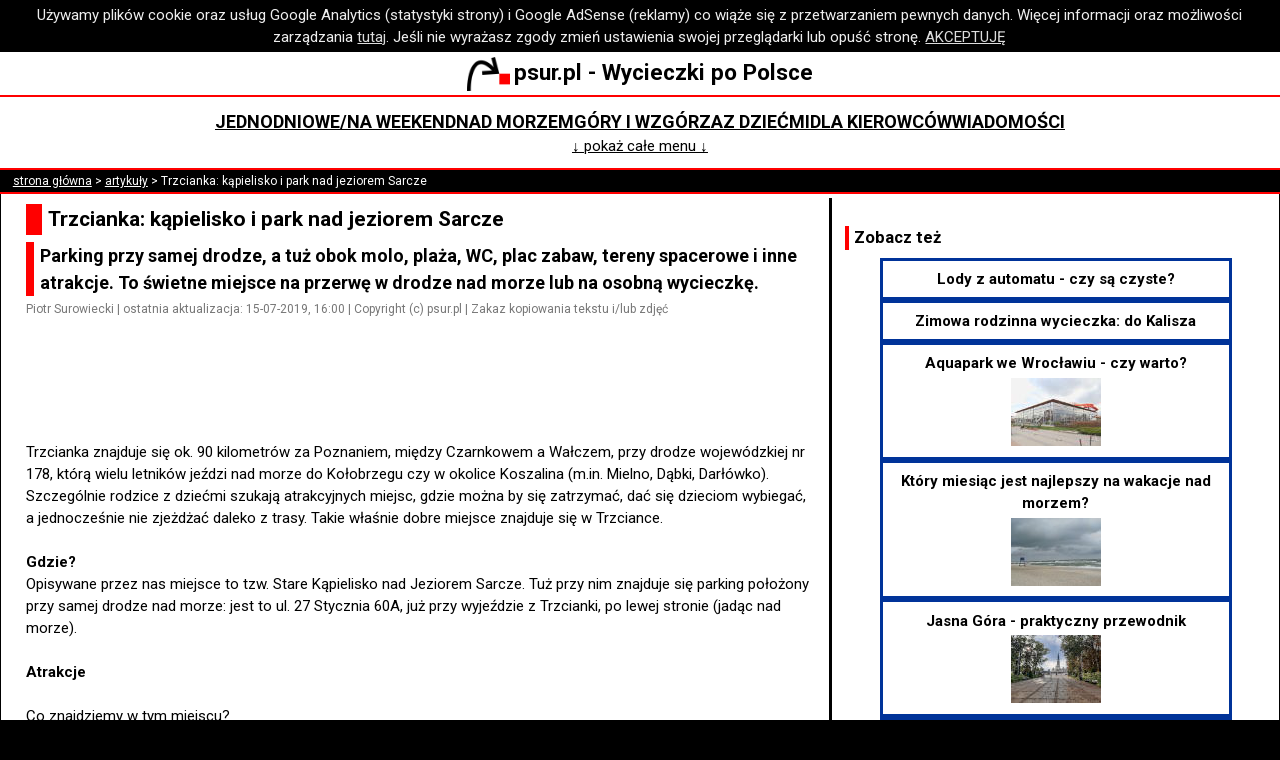

--- FILE ---
content_type: text/html; charset=utf-8
request_url: https://psur.pl/a.aspx?id=422
body_size: 5742
content:

<!DOCTYPE html>
<html lang="pl">
<head><meta http-equiv="Content-Type" content="text/html; charset=utf-8" /><meta name="author" content="Piotr Surowiecki" /><meta name="copyright" content="Piotr Surowiecki" /><meta name="viewport" content="initial-scale=1.0,width=device-width" /><meta name="fb:pages" content="https://www.facebook.com/psurpl" /><link rel="preconnect" href="https://fonts.googleapis.com" /><link rel="preconnect" href="https://fonts.gstatic.com" crossorigin="" /><link href="https://fonts.googleapis.com/css2?family=Roboto:ital,wght@0,400;0,500;0,700;1,400;1,500;1,700&amp;display=swap" rel="stylesheet" /><link rel="StyleSheet" type="text/css" href="s.css?v=25" /><link rel="icon" href="favicon.ico" />
    <!-- Global site tag (gtag.js) - Google Analytics -->
    <script async src="https://www.googletagmanager.com/gtag/js?id=UA-7593894-4"></script>
    <script>
        window.dataLayer = window.dataLayer || [];
        function gtag() { dataLayer.push(arguments); }
        gtag('js', new Date());
        gtag('config', 'UA-7593894-4', { 'anonymize_ip': true });
        gtag('set', { 'restricted_data_processing': true });
    </script>
    <!-- GA end -->
    <script async src="common.js?v=9"></script>
    
    <link rel="canonical" href="https://www.psur.pl/a.aspx?id=422"/>
    <meta property="og:type" content="article" />
<meta name="og:title" content="Trzcianka: kąpielisko i park nad jeziorem Sarcze" /><meta name="og:description" content="Parking przy samej drodze, a tuż obok molo, plaża, WC, plac zabaw, tereny spacerowe i inne atrakcje. To świetne miejsce na przerwę w drodze nad morze lub na osobną wycieczkę." /><meta name="article:author" content="Piotr Surowiecki" /><meta name="og:url" content="https://www.psur.pl/a.aspx?id=422" /><meta name="og:image" content="https://www.psur.pl/ra/trzcianka_kapielisko.jpg" /><title>
	Trzcianka: kąpielisko i park nad jeziorem Sarcze
</title><meta name="description" content="Parking przy samej drodze, a tuż obok molo, plaża, WC, plac zabaw, tereny spacerowe i inne atrakcje. To świetne miejsce na przerwę w drodze nad morze lub na osobną wycieczkę." /></head>
<body>
    <script async src="https://pagead2.googlesyndication.com/pagead/js/adsbygoogle.js?client=ca-pub-9543547486110462"
        crossorigin="anonymous"></script>
    <div id="cookies">Używamy plików cookie oraz usług Google Analytics (statystyki strony) i Google AdSense (reklamy) co wiąże się z przetwarzaniem pewnych danych. Więcej informacji oraz możliwości zarządzania <a href="about.aspx#pliki_cookies">tutaj</a>. Jeśli nie wyrażasz zgody zmień ustawienia swojej przeglądarki lub opuść stronę. <a href="#" id="privacy_ok">AKCEPTUJĘ</a></div>
    <script async src="cookie.js"></script>
    <div class="baner">
        <a href="https://www.psur.pl/">
            <img src="r/lg.png" alt="Strzałka - logo psur.pl" title="www.psur.pl" class="logo" />psur.pl - Wycieczki po Polsce</a>
    </div>
    <div class="menu">
        <div class="menu_linki">
            <div><a href="temat.aspx?id=25&amp;d=0">Jednodniowe/na weekend</a></div>
            <div><a href="temat.aspx?id=28&amp;d=0">Nad morzem</a></div>
            <div><a href="temat.aspx?id=31&amp;d=0">Góry i wzgórza</a></div>
            <div><a href="z_dzieckiem.aspx">Z dziećmi</a></div>
            <div><a href="temat.aspx?id=24&amp;d=0">Dla kierowców</a></div>
            <div><a href="wiadomosci.aspx">Wiadomości</a></div>
        </div>
        <div id="menu_dodatkowe" class="menu_linki" style="display: none">
            <div><a href="najblizej.aspx">Atrakcje koło Ciebie</a></div>
            <div><a href="blog.aspx">Blog</a></div>
            <div><a href="pytania.aspx">Wasze Pytania</a></div>
            <div><a href="klimatyczna.aspx">Opłata klimatyczna</a></div>
            <div><a href="humor.aspx">Humor</a></div>
            <div><a href="temat.aspx?id=117&amp;d=0">Miejsca bez tłoku</a></div>
            <div><a href="temat.aspx?id=34&amp;d=0">Na niepogodę</a></div>
            <div><a href="temat.aspx?id=26&amp;d=0">Kilkudniowe</a></div>
            <div><a href="temat.aspx?id=27&amp;d=0">Z wózkiem w góry</a></div>
            <div><a href="temat.aspx?id=23&amp;d=0">Mapy i nawigacje</a></div>
        </div>
        <div>
            <a id="menu_wiecej" href="#">&#8595; pokaż całe menu &#8595;</a>
        </div>
    </div>
    
    <div id="nawigacja"><a href="https://www.psur.pl">strona główna</a> > <a href="artykuly.aspx">artykuły</a> > Trzcianka: kąpielisko i park nad jeziorem Sarcze</div>

    <div id="glowna">
        <div id="tresc">
            
    <div id="wypisanieArtykulu">
        <h1>
            Trzcianka: kąpielisko i park nad jeziorem Sarcze</h1>
        <h2>
            Parking przy samej drodze, a tuż obok molo, plaża, WC, plac zabaw, tereny spacerowe i inne atrakcje. To świetne miejsce na przerwę w drodze nad morze lub na osobną wycieczkę.</h2>
        <p class="podpis">
            Piotr Surowiecki | ostatnia aktualizacja: 15-07-2019, 16:00 | Copyright (c) psur.pl | Zakaz kopiowania tekstu i/lub zdjęć</p>
        
<p id="as_pod_wstepem">
    
            <!-- n pod wstepem 336x100 -->
            <ins class="adsbygoogle"
                style="display: inline-block; width: 336px; height: 100px"
                data-ad-client="ca-pub-9543547486110462"
                data-ad-slot="5836690661"></ins>
            <script>
                (adsbygoogle = window.adsbygoogle || []).push({});
            </script>
        
</p>

        <p>
            Trzcianka znajduje się ok. 90 kilometrów za Poznaniem, między Czarnkowem a Wałczem, przy drodze wojewódzkiej nr 178, którą wielu letników jeździ nad morze do Kołobrzegu czy w okolice Koszalina (m.in. Mielno, Dąbki, Darłówko). Szczególnie rodzice z dziećmi szukają atrakcyjnych miejsc, gdzie można by się zatrzymać, dać się dzieciom wybiegać, a jednocześnie nie zjeżdżać daleko z trasy. Takie właśnie dobre miejsce znajduje się w Trzciance.<br/><br/><strong>Gdzie?</strong><br/>Opisywane przez nas miejsce to tzw. Stare Kąpielisko nad Jeziorem Sarcze. Tuż przy nim znajduje się parking położony przy samej drodze nad morze: jest to ul. 27 Stycznia 60A, już przy wyjeździe z Trzcianki, po lewej stronie (jadąc nad morze).<br/><br/><strong>Atrakcje</strong><br/><br/>Co znajdziemy w tym miejscu?<br/><br/>* Kąpielisko strzeżone nad jeziorem z molem i plażą (wstęp swobodny, bez biletu).<br/><img src="ra/trzcianka_kapielisko.jpg" alt="Piaszczysta plaża nad jeziorem" title="Kąpielisko w Trzciance"/><br/><br/>* Plac zabaw przy plaży oraz siłownia na powietrzu.<br/><img src="ra/trzcianka_plac_zabaw.jpg" alt="Plac zabaw" title="Plac zabaw, w tle siłownia"/><br/><br/>* Park linowy ze swobodnym dostępem (bez biletu, zabawa na własną rękę).<br/><br/>* Bardzo ładne ścieżki spacerowe w parku, przy alejkach duże modele ryb słodkowodnych, zwierząt leśnych oraz grzybów. Ławki przy alejkach.<br/><img src="ra/trzcianka_park_ryb.jpg" alt="Duża ryba, w tle parkowa alejka" title="Park Ryb Słodkowodnych"/><br/><br/>* Toaleta typu Toi Toi (jest też centrum fitness, więc może tam jest jakaś lepsza toaleta, ale czy dostępna? nie wiemy)<br/><br/>* Punkty gastronomiczne.<br/><br/>Jest to zatem świetne miejsce albo na weekendową wycieczkę albo na postój w drodze nad morze: nie trzeba w ogóle zjeżdżać z trasy, a wszystkie powyższe atrakcje mamy tuż przy parkingu.<br/><br/>Wady? Parking jest duży, ale nie ogromny: być może w gorące weekendy jest zapełniony autami osób przyjeżdżających na kąpielisko.<br/><br/><strong>Parkingi leśne</strong><br/><br/>Jeszcze przed Trzcianką (między Czarnkowem a Trzcianką) znajduje się bardzo ładnie położony parking leśny, ze stołami i ławami, w lesie sosnowym. Tam również się zatrzymywaliśmy, jest on po prawej stronie drogi (jadąc nad morze).<br/><br/>O ile nas pamięć nie myli to był jeszcze drugi taki parking w tej okolicy, ale nie jesteśmy tego pewni.</p>
        <p id="copyright">(c) Wszelkie prawa zastrzeżone. Kopiowanie tekstu i/lub zdjęć w całości lub fragmentach zabronione.</p>
    </div>
    
    
<div id="img_baner">
    
            <div class="as_calosc">
                <!-- n wyc srodek 336x280 -->
                <ins class="adsbygoogle"
                    style="display: inline-block; width: 336px; height: 280px"
                    data-ad-client="ca-pub-9543547486110462"
                    data-ad-slot="3970619810"></ins>
                <script>
                    (adsbygoogle = window.adsbygoogle || []).push({});
                </script>
            </div>
        
</div>

    
<h2>Komentarze - forum</h2>

<form method="post" id="formKomentarz" action="zk.aspx">
<label for="textTresc">Twoje pytanie lub komentarz:</label><br />
<textarea name="textTresc" id="textTresc"></textarea><br />
<label for="textPodpis">Imię/ksywka (nie podawaj nazwiska):</label><br />
<input id="textPodpis" type="text" name="textPodpis" size="30" maxlength="30" /><br />
<label for="textZabezpieczenie">Wpisz poniżej wynik działania siedem dodać osiem (zabezpieczenie antyspamowe):</label><br />
<input id="textZabezpieczenie" type="text" name="textZabezpieczenie" size="3" maxlength="10" /><br />
<input name="ctl00$plchTresc$kontrolkaKomentarze$hiddenRk" type="hidden" id="hiddenRk" value="0" />
<input name="ctl00$plchTresc$kontrolkaKomentarze$hiddenId" type="hidden" id="hiddenId" value="422" />
<label>Dodając komentarz akceptujesz <a href="about.aspx#regulamin" target="_blank">regulamin</a>.</label>
<input type="submit" value="Wyślij!" />
</form>

    <h2>Zobacz też</h2>
    
<div class="containerPolecenia">
<div class="itemPolecenia"><a href="polecenie.aspx?s=100422&amp;d=547">W góry z dzieckiem: wózek czy nosidełko?<img src='m/547.jpg' alt='Pogląd artykułu'/></a></div>
<div class="itemPolecenia"><a href="polecenie.aspx?s=100422&amp;d=16">Przed podróżą - niezbędnik kierowcy<img src='m/16.jpg' alt='Pogląd artykułu'/></a></div>
<div class="itemPolecenia"><a href="polecenie.aspx?s=100422&amp;d=362">Przystanek w drodze nad morze (S3) - Świebodzin<img src='m/362.jpg' alt='Pogląd artykułu'/></a></div>
<div class="itemPolecenia"><a href="polecenie.aspx?s=100422&amp;d=390">Foteliki dla dzieci - przepisy</a></div>
<div class="itemPolecenia"><a href="polecenie.aspx?s=100422&amp;d=32">Koszalin - sposób na niepogodę nad morzem</a></div>
<div class="itemPolecenia"><a href="polecenie.aspx?s=100422&amp;d=548">Czerwiec 2024 - temperatura wody w Bałtyku [podsumowanie]</a></div>
<div class="itemPolecenia"><a href="polecenie.aspx?s=100422&amp;d=181">Gołubie - urlop na Kaszubach<img src='m/181.jpg' alt='Pogląd artykułu'/></a></div>
<div class="itemPolecenia"><a href="polecenie.aspx?s=100422&amp;d=317">Długi weekend z dziećmi w Zakopanem</a></div>
<div class="itemPolecenia"><a href="polecenie.aspx?s=100422&amp;d=565">Frombork: wędkowanie na Zalewie Wiślanym<img src='m/565.jpg' alt='Pogląd artykułu'/></a></div>
<div class="itemPolecenia"><a href="polecenie.aspx?s=100422&amp;d=113">"Polska - atlas samochodowy" - wyd. Demart<img src='m/113.jpg' alt='Pogląd artykułu'/></a></div>
<div class="itemPolecenia"><a href="polecenie.aspx?s=100422&amp;d=244">Czy opłaca się ominąć płatną autostradę A1 (Toruń - Gdańsk)?<img src='m/244.jpg' alt='Pogląd artykułu'/></a></div>
<div class="itemPolecenia"><a href="polecenie.aspx?s=100422&amp;d=523">Bramki na autostradzie A4</a></div></div>
    <h2>Więcej w naszym serwisie</h2>
    <div id="pod_tekstem">
        <ul>
            <li><a href="temat.aspx?id=25" title="Propozycje krótkich wycieczek - na jeden dzień albo sobotę i niedzielę.">Wycieczki jednodniowe i na weekend</a></li>
        </ul>
        <ul>
            <li><a href="wojewodztwo.aspx?id=21">wielkopolskie</a></li>
        </ul>
    </div>

            <div class="as_calosc">
                <!-- j wyc2 336 srodek -->
                <ins class="adsbygoogle"
                    style="display: inline-block; width: 336px; height: 280px"
                    data-ad-client="ca-pub-9543547486110462"
                    data-ad-slot="5516456504"></ins>
                <script>
                    (adsbygoogle = window.adsbygoogle || []).push({});
                </script>
            </div>
        </div>
        <div id="sidebar">
            
    

            
    <div>
        <h3>Zobacz też</h3>
        
<div class="containerPolecenia">
<div class="itemPolecenia"><a href="polecenie.aspx?s=100422&amp;d=423">Lody z automatu - czy są czyste?</a></div>
<div class="itemPolecenia"><a href="polecenie.aspx?s=100422&amp;d=12">Zimowa rodzinna wycieczka: do Kalisza</a></div>
<div class="itemPolecenia"><a href="polecenie.aspx?s=100422&amp;d=334">Aquapark we Wrocławiu - czy warto?<img src='m/334.jpg' alt='Pogląd artykułu'/></a></div>
<div class="itemPolecenia"><a href="polecenie.aspx?s=100422&amp;d=343">Który miesiąc jest najlepszy na wakacje nad morzem?<img src='m/343.jpg' alt='Pogląd artykułu'/></a></div>
<div class="itemPolecenia"><a href="polecenie.aspx?s=100422&amp;d=198">Jasna Góra - praktyczny przewodnik<img src='m/198.jpg' alt='Pogląd artykułu'/></a></div>
<div class="itemPolecenia"><a href="polecenie.aspx?s=100422&amp;d=434">Na A4 taniej przy płatności aplikacją (koniec)</a></div>
<div class="itemPolecenia"><a href="polecenie.aspx?s=100422&amp;d=556">1000-lecie Koronacji - widowisko w Gnieźnie (sierpień 2025)</a></div>
<div class="itemPolecenia"><a href="polecenie.aspx?s=100422&amp;d=306">Punkt widokowy k. Międzyzdrojów - Gosań<img src='m/306.jpg' alt='Pogląd artykułu'/></a></div>
<div class="itemPolecenia"><a href="polecenie.aspx?s=100422&amp;d=329">Most zwodzony w Dziwnowie<img src='m/329.jpg' alt='Pogląd artykułu'/></a></div>
<div class="itemPolecenia"><a href="polecenie.aspx?s=100422&amp;d=479">Szczodre k. Wrocławia: place zabaw, stawy, przyroda<img src='m/479.jpg' alt='Pogląd artykułu'/></a></div>
<div class="itemPolecenia"><a href="polecenie.aspx?s=100422&amp;d=493">Zejście na plażę w Sztutowie</a></div>
<div class="itemPolecenia"><a href="polecenie.aspx?s=100422&amp;d=267">Dąbki: Bieg Uzdrowiskowy 2024 - dla dorosłych i dzieci</a></div>
<div class="itemPolecenia"><a href="polecenie.aspx?s=100422&amp;d=311">Zagórze Śląskie: kąpieliska nad Jeziorem Bystrzyckim<img src='m/311.jpg' alt='Pogląd artykułu'/></a></div>
<div class="itemPolecenia"><a href="polecenie.aspx?s=100422&amp;d=408">Jak powiedzieć dziecku o św. Mikołaju?</a></div></div>
    </div>

            <div>
                <h3>Nasze profile:</h3>
                <ul>
                    <li><a href="https://x.com/psur_pl" target="_blank">X (Twitter)</a></li>
                    <li><a href="https://www.facebook.com/psurpl" target="_blank">Facebook</a></li>
                </ul>
            </div>
            <div>
                <div class="as_sidebar">
                    <!-- j wyc sidebar 300x600 -->
                    <ins class="adsbygoogle"
                        style="display: inline-block; width: 300px; height: 600px"
                        data-ad-client="ca-pub-9543547486110462"
                        data-ad-slot="3091144825"></ins>
                    <script>
                        (adsbygoogle = window.adsbygoogle || []).push({});
                    </script>
                </div>
            </div>
        </div>
    </div>
    <div class="baner">
        <a href="https://www.psur.pl/">
            <img src="r/lg.png" alt="Strzałka - logo psur.pl" title="www.psur.pl" class="logo" />psur.pl - Wycieczki po Polsce</a>
    </div>
    <div class="menu">
        <div class="menu_linki">
            <div><a href="temat.aspx?id=25&amp;d=0">Jednodniowe/na weekend</a></div>
            <div><a href="temat.aspx?id=28&amp;d=0">Nad morzem</a></div>
            <div><a href="temat.aspx?id=31&amp;d=0">Góry i wzgórza</a></div>
            <div><a href="z_dzieckiem.aspx">Z dziećmi</a></div>
            <div><a href="temat.aspx?id=24&amp;d=0">Dla kierowców</a></div>
            <div><a href="wiadomosci.aspx">Wiadomości</a></div>
            <div><a href="najblizej.aspx">Atrakcje koło Ciebie</a></div>
            <div><a href="blog.aspx">Blog</a></div>
            <div><a href="pytania.aspx">Wasze Pytania</a></div>
            <div><a href="klimatyczna.aspx">Opłata klimatyczna</a></div>
            <div><a href="humor.aspx">Humor</a></div>
            <div><a href="temat.aspx?id=117&amp;d=0">Miejsca bez tłoku</a></div>
            <div><a href="temat.aspx?id=34&amp;d=0">Na niepogodę</a></div>
            <div><a href="temat.aspx?id=26&amp;d=0">Kilkudniowe</a></div>
            <div><a href="temat.aspx?id=27&amp;d=0">Z wózkiem w góry</a></div>
            <div><a href="temat.aspx?id=23&amp;d=0">Mapy i nawigacje</a></div>
        </div>
    </div>
    <div id="ft">
        <a href="about.aspx#regulamin">Copyright (c) Piotr Surowiecki</a> | <a href="about.aspx">O nas i kontakt</a> | <a href="about.aspx#regulamin">Regulamin i polityka prywatności</a> | odsłon od XI 2009:
		31995135
    </div>
</body>
</html>


--- FILE ---
content_type: text/html; charset=utf-8
request_url: https://www.google.com/recaptcha/api2/aframe
body_size: 266
content:
<!DOCTYPE HTML><html><head><meta http-equiv="content-type" content="text/html; charset=UTF-8"></head><body><script nonce="H780MMVm2j1J0caztfyRQw">/** Anti-fraud and anti-abuse applications only. See google.com/recaptcha */ try{var clients={'sodar':'https://pagead2.googlesyndication.com/pagead/sodar?'};window.addEventListener("message",function(a){try{if(a.source===window.parent){var b=JSON.parse(a.data);var c=clients[b['id']];if(c){var d=document.createElement('img');d.src=c+b['params']+'&rc='+(localStorage.getItem("rc::a")?sessionStorage.getItem("rc::b"):"");window.document.body.appendChild(d);sessionStorage.setItem("rc::e",parseInt(sessionStorage.getItem("rc::e")||0)+1);localStorage.setItem("rc::h",'1768872073150');}}}catch(b){}});window.parent.postMessage("_grecaptcha_ready", "*");}catch(b){}</script></body></html>